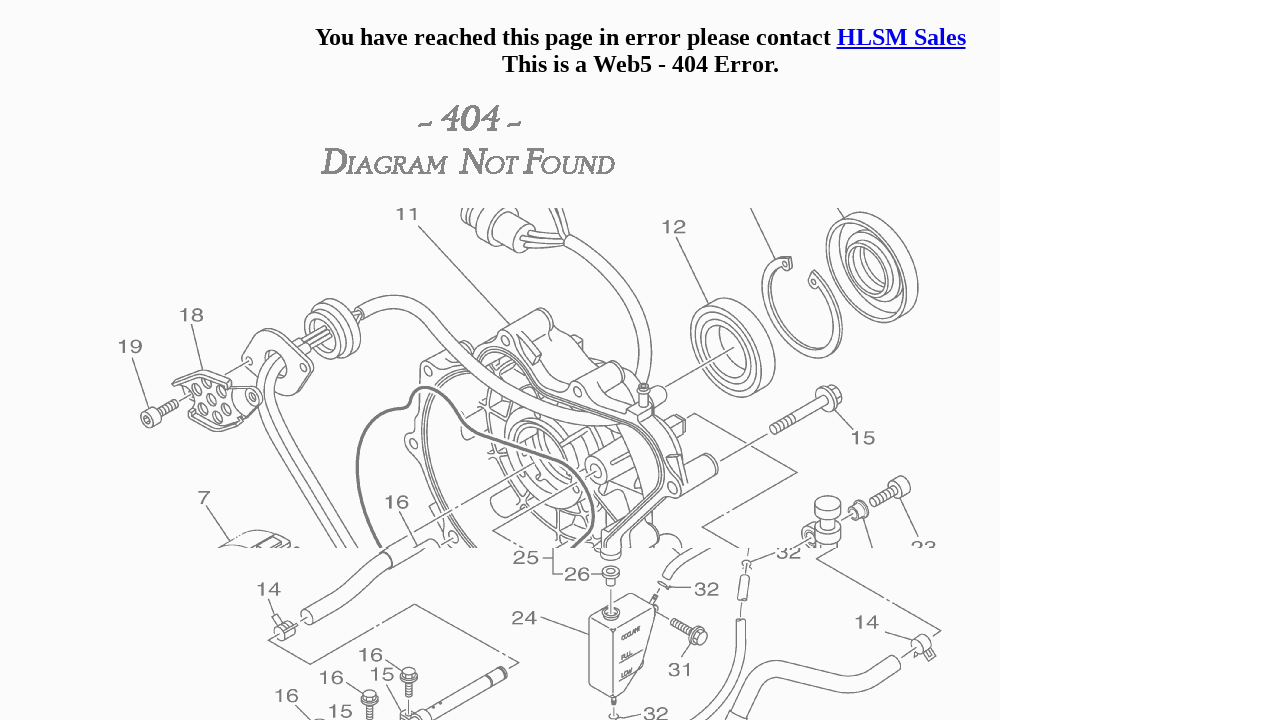

--- FILE ---
content_type: text/html
request_url: https://fiche.worldofpowersports.com/btosports/showmodel/11/yamahasnow
body_size: 378
content:
<!doctype html>
<html>
<head>
<meta charset="utf-8">
<title>HLSM 404 Error Page</title>
</head>
 <link rel="stylesheet" href="/ASPErrors/style.css"/>

 
<body>
<div align="center"><h2>
<p>
You have reached this page in error please contact <a href="mailto:epf@hlsm.com">HLSM Sales</a><br>
This is a Web5 - 404 Error.
</p>
</h2></div>
</body>
</html>


--- FILE ---
content_type: text/css
request_url: https://fiche.worldofpowersports.com/ASPErrors/style.css
body_size: 175
content:
body{
	background-image:url(body-bg.png);
	background-repeat: no-repeat;

}